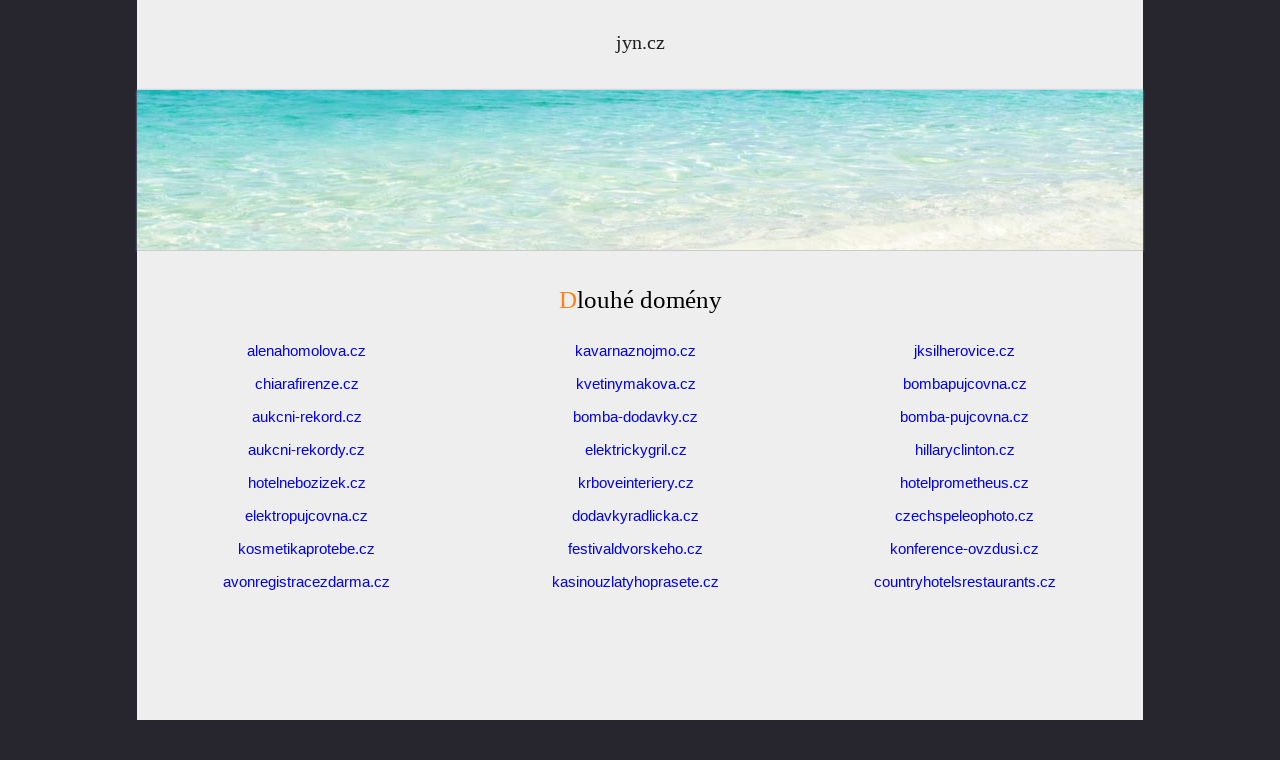

--- FILE ---
content_type: text/html
request_url: https://www.jyn.cz/dlouhe-domeny/1241
body_size: 1935
content:
<!DOCTYPE html><html lang="cs"><head>
<title>Dlouhé domény</title>
<meta name="description" content="Dlouhé domény, které lze registrovat levně. Dlouhé domény s garancí nejnižší ceny."/>
<meta name="keywords" content="Dlouhé domény,doménové adresy,informace,doména"/>
<meta name="viewport" content="width=device-width">
<meta name="apple-mobile-web-app-capable" content="yes">
<meta name="apple-mobile-web-app-status-bar-style" content="black-translucent">
<meta http-equiv="Content-Type" content="text/html; charset=UTF-8"/>
<meta http-equiv="content-language" content="cs"/>
<meta http-equiv="pragma" content="no-cache"/>
<meta http-equiv="cache-control" content="no-cache, must-revalidate"/>
<meta http-equiv="expires" content="0"/>
<meta name="robots" content="index,follow"/>
<meta name="Author" content="jyn.cz" />
<meta name="copyright" content="2026, jyn.cz"/>
<link rel="stylesheet" type="text/css" href="/style.css"/>
<link rel="stylesheet" type="text/css" href="/style2.css"/>
<link rel="apple-touch-icon" sizes="180x180" href="/apple-touch-icon.png">
<link rel="icon" type="image/png" sizes="32x32" href="/favicon-32x32.png">
<link rel="icon" type="image/png" sizes="16x16" href="/favicon-16x16.png">
<link rel="manifest" href="/site.webmanifest">
<link rel="mask-icon" href="/safari-pinned-tab.svg" color="#5bbad5">
<meta name="msapplication-TileColor" content="#ffffff">
<meta name="theme-color" content="#ffffff"></head>
<body>
<div id="hlavni">
<div id="hlavni2"><div class="logo_hlavni"><div class="logo"><p><a href="/">jyn.cz</a></p></div><div class="a_top"></div></div>
  
<div class="top2"><div class="g728"><script async src="https://pagead2.googlesyndication.com/pagead/js/adsbygoogle.js"></script>
<!-- Jyn 728x90 -->
<ins class="adsbygoogle"
     style="display:inline-block;width:728px;height:90px"
     data-ad-client="ca-pub-1416917061220018"
     data-ad-slot="7122669712"></ins>
<script>
     (adsbygoogle = window.adsbygoogle || []).push({});
</script></div></div><div class="stred"><div class="nadpis-stred"><h1>Dlouhé domény</h1></div>
<div class="stred2"><p><div class="polozka"><a href="/www.alenahomolova.cz">alenahomolova.cz</a></div><div class="polozka"><a href="/www.kavarnaznojmo.cz">kavarnaznojmo.cz</a></div><div class="polozka"><a href="/www.jksilherovice.cz">jksilherovice.cz</a></div><div class="polozka"><a href="/www.chiarafirenze.cz">chiarafirenze.cz</a></div><div class="polozka"><a href="/www.kvetinymakova.cz">kvetinymakova.cz</a></div><div class="polozka"><a href="/www.bombapujcovna.cz">bombapujcovna.cz</a></div><div class="polozka"><a href="/www.aukcni-rekord.cz">aukcni-rekord.cz</a></div><div class="polozka"><a href="/www.bomba-dodavky.cz">bomba-dodavky.cz</a></div><div class="polozka"><a href="/www.bomba-pujcovna.cz">bomba-pujcovna.cz</a></div><div class="polozka"><a href="/www.aukcni-rekordy.cz">aukcni-rekordy.cz</a></div><div class="polozka"><a href="/www.elektrickygril.cz">elektrickygril.cz</a></div><div class="polozka"><a href="/www.hillaryclinton.cz">hillaryclinton.cz</a></div><div class="polozka"><a href="/www.hotelnebozizek.cz">hotelnebozizek.cz</a></div><div class="polozka"><a href="/www.krboveinteriery.cz">krboveinteriery.cz</a></div><div class="polozka"><a href="/www.hotelprometheus.cz">hotelprometheus.cz</a></div><div class="polozka"><a href="/www.elektropujcovna.cz">elektropujcovna.cz</a></div><div class="polozka"><a href="/www.dodavkyradlicka.cz">dodavkyradlicka.cz</a></div><div class="polozka"><a href="/www.czechspeleophoto.cz">czechspeleophoto.cz</a></div><div class="polozka"><a href="/www.kosmetikaprotebe.cz">kosmetikaprotebe.cz</a></div><div class="polozka"><a href="/www.festivaldvorskeho.cz">festivaldvorskeho.cz</a></div><div class="polozka"><a href="/www.konference-ovzdusi.cz">konference-ovzdusi.cz</a></div><div class="polozka"><a href="/www.avonregistracezdarma.cz">avonregistracezdarma.cz</a></div><div class="polozka"><a href="/www.kasinouzlatyhoprasete.cz">kasinouzlatyhoprasete.cz</a></div><div class="polozka"><a href="/www.countryhotelsrestaurants.cz">countryhotelsrestaurants.cz</a></div><p><br /><br /></p><div class="gres"<script async src="https://pagead2.googlesyndication.com/pagead/js/adsbygoogle.js"></script>
<!-- Jyn res -->
<ins class="adsbygoogle"
     style="display:block"
     data-ad-client="ca-pub-1416917061220018"
     data-ad-slot="7024992018"
     data-ad-format="auto"
     data-full-width-responsive="true"></ins>
<script>
     (adsbygoogle = window.adsbygoogle || []).push({});
</script></div>
<h2>Krátké doménové adresy</h2>
<p>Doménové adresy s délkou do 11ti znaků.<br />Jedná se z hlediska kvality o nejhodnotnější - nejlepší domény (čím kratší doména, tím vyšší hodnota).<br /></p>     
   
<h2>Středně doménové adresy</h2>
<p>Domény s délkou 12-15 znaků.<br />Představují klasický průměr. V intervalu dvanáct až patnáct znaků se dnes pohybuje většina cz domén. Z hlediska délky se "nemusíte stydět" vlastnit takovouto doménu.</p>     

<h2>Dlouhé doménové adresy</h2>
<p>Domény s délkou 16 a více znaků.<br />
Jak již bylo zmíněno, délka je jedním z kritérií hodnoty domény. Pokud bude délka doménové adresy hodně velká, začne toto negativní kritérium převládat nad ostatními pozitivními vlastnostmi doménového jména jako je počet zpětných odkazů, klíčová slova, brand, historii a další.</p><p><br /><br /></p><div class="gres"<script async src="https://pagead2.googlesyndication.com/pagead/js/adsbygoogle.js"></script>
<!-- Jyn res -->
<ins class="adsbygoogle"
     style="display:block"
     data-ad-client="ca-pub-1416917061220018"
     data-ad-slot="7024992018"
     data-ad-format="auto"
     data-full-width-responsive="true"></ins>
<script>
     (adsbygoogle = window.adsbygoogle || []).push({});
</script></div></p><div class="zapati"><p>

<b><a rel="nofollow" href="https://www.solution.cz/odstraneni-domeny-jyn">Vymazání domény z databáze Jyn.cz</a></b> | <a href="https://eshop.jyn.cz/">Eshop domény</a> | 
<a rel="nofollow" href="https://www.solution.cz/kontakt">Kontakt</a><br /><br />
Web nevyužívá cookies.<br />
<br />Copyright© <a href="/">jyn.cz - katalog domén</a> 2026, všechna práva vyhrazena.</p></div></div></body></html>

--- FILE ---
content_type: text/html; charset=utf-8
request_url: https://www.google.com/recaptcha/api2/aframe
body_size: 268
content:
<!DOCTYPE HTML><html><head><meta http-equiv="content-type" content="text/html; charset=UTF-8"></head><body><script nonce="xnAIljYSx04eJnUeUzFq0Q">/** Anti-fraud and anti-abuse applications only. See google.com/recaptcha */ try{var clients={'sodar':'https://pagead2.googlesyndication.com/pagead/sodar?'};window.addEventListener("message",function(a){try{if(a.source===window.parent){var b=JSON.parse(a.data);var c=clients[b['id']];if(c){var d=document.createElement('img');d.src=c+b['params']+'&rc='+(localStorage.getItem("rc::a")?sessionStorage.getItem("rc::b"):"");window.document.body.appendChild(d);sessionStorage.setItem("rc::e",parseInt(sessionStorage.getItem("rc::e")||0)+1);localStorage.setItem("rc::h",'1768691022945');}}}catch(b){}});window.parent.postMessage("_grecaptcha_ready", "*");}catch(b){}</script></body></html>

--- FILE ---
content_type: text/css
request_url: https://www.jyn.cz/style.css
body_size: 3365
content:
//body {font-family: Arial CE, Helvetica, Verdana;  }
body { font-family: Helvetica,Arial CE,Verdana;font-size: 15px; margin: 0px;padding: 0px;background: #454346; background: #27262e; overflow-x: hidden;}
.nadpis-stred,h2,.logo {font-family: "Palatino Linotype", "Book Antiqua", Palatino, serif;  }


img, img a {border: 0px solid;}
h1, h2, h3, ul, li, p, table {margin: 0px; padding: 0px; font-size: 100%; font-weight: normal;}
h1::first-letter  {color: #ff8315}
.both {clear: both;}
.normal {font-weight: normal;}
.bold {font-weight: bold;} 
.normal {font-weight: normal;}
.underline {text-decoration: underline; font-size: 120%}
.through {text-decoration: line-through}
a {text-decoration: none;}
.blue, .blue a {color: #0083ff; }
.gray, .gray a {color: #949494}
.brown {background: #454346; }
.orange {color: #ff8315}
.skryt {display: inline}
.odsazeni {float: left;clear: both;}
#hlavni {width: 100%; margin: 0px auto;padding:0px;background: #eee;}
#hlavni2 {width: 100%; margin: 0px auto;text-align: center;padding:0px; background: #eee;}
.logo a {text-decoration: none;color: #212121; font-weight: semibold}

.podobne table {text-align: center; margin: 0px auto; margin-top: 15px; margin-bottom: 20px;padding: 0px;}
.podobne tr{ background: white;box-shadow: #aaa 0 0 10px;}
.podobne td {padding: 8px;margin: 0px;}

 /* 360 */
@media (min-width: 360px) {
#hlavni {width: 360px;} 
.logo_hlavni {width: 100%; background: #eee; text-align: center;float: left}
.logo {width: 100%;font-size: 15px; float: left;text-align: center;margin-top: 0px;}
.logo p {padding: 20px 20px 0px 20px;}
.a_top,.g728, .podobne {display: none;}

.vyhledavani {width: 225px; text-align: center; margin: 0px auto;margin-top: 10px; }
.vyhledavani_in:before {width: 100%; height: 0px; background: #27262e; border-radius: 10px;border: solid 0px white;display:block;position:sticky;bottom:5px;opacity: 0.7; content: "";position: absolute; z-index: -1; }

@media (any-hover: hover) {
.vyhledavani_in {-webkit-transition: all 1s ease; transition: all 1s ease;}
.vyhledavani_in:hover {filter: contrast(120%);}
}
.vyhledavani_in:hover {-webkit-transition: all 1s ease; transition: all 1s ease;filter: contrast(120%);}
.vyhledavani_in {position: relative;z-index: 1;width: 100%; opacity: 1;z-index: 2; }
.vyhledavani_in .nadpis{margin-top:20px; margin-bottom:4px; color: #ff8315;text-align: center;font-size: 16px;float: left;width: 100%;}
.vyhledavani_in form {margin-top: 15px;text-align: center;}
.vyhledavani_in label {color: white;margin-top: 9px;margin-bottom: 2px;width: 100%;float: left; font-size: 15px}

.policko {width: 100%;margin: 0px auto;margin-left: 0px; border: 0px solid; text-align: center;  }
.policko input {width: 130px;height: 20px;margin: 0px auto;text-align: center;border: 0px solid; border-radius: 5px 5px 5px 5px;margin-right: 3px }
button.datedit {margin-top: 0px;}
.policko select {width: 160px; height: 24px; border-radius: 5px 5px 5px 5px;text-align-last:center;background: white }
.hledat {height: 25px;background: none repeat scroll 0 0 #ff8315;color: white;text-transform: uppercase;font-size: 15px;font-weight: bold; border-radius: 5px 5px 5px 5px;margin: 18px 0px 22px; cursor: pointer;border: 0px solid; }   
.vyhledavani_in .vice {display: none}

.detail , .detail a {color: white; font-weight: bold } 
.detail a:hover {text-decoration: underline} 
.detail tr {background: #ff8315; }

.stred {width: 100%;float: left;background: #eee;padding-top: 25px }
.nadpis-stred {font-size: 15px; text-align: center;margin-left: 20px;margin-right: 20px;clear: both}   
.stred2 {width: 100%;float: left;clear: both}   
.stred2 p {padding:0px 20px 10px 20px;clear: both;font-size: 15px}
.polozka {width: 100%;padding: 5px;font-size: 15px;}

.x {width: 320px; margin: 0px auto;margin-top: 30px; text-align: center; border: 0px solid;clear: both } 
.xdata {width: 320px; float: left;border: 0px solid;}
.xfoto {width: 318px; height: 150px; border-radius: 9px 9px 0 0;border: #fff 1px solid;background: white} 
.xfoto img {width: 318px;height: 150px;object-fit: cover; border-radius: 9px 9px 0 0;border: #fff 1px solid; }
@media (any-hover: hover) {.xfoto img {-webkit-transition: all 1s ease; transition: all 1s ease;filter: contrast(93%); filter: brightness(93%); }
.x:hover .xfoto img {filter: contrast(105%); filter: brightness(105%); }}
                                                      
.xbox {width: 320px; height: 125px; margin-bottom: 22px; float: left;clear:both;text-align: left;border: #ccc 0px solid;background: white;box-shadow: #aaa 0 0 10px; }
.xnadpis, .xnadpis h2, .stred h2 {font-size: 16px; color: #212121; margin: 7px 10px 5px 8px;text-overflow: ellipsis;white-space: nowrap;overflow: hidden;clear: both }
.stred h1 {font-size: 23px;}

@media (any-hover: hover) {
.xbox,.xdata1,.price-old,.price,.rating {-webkit-transition: all 1s ease; transition: all 1s ease;}
.xbox:hover .xdata1,.xbox:hover .price,.xbox:hover .price-old,.xbox:hover .rating {color: #212121;}}

.xdata1 {float: left;clear: left;width: 162px;font-size:15px;color: #949494; line-height: 18px;text-overflow: ellipsis;white-space: nowrap;overflow: hidden;}
.xdata1 p {margin-left: 16px;}
.stars {margin-left: 15px; margin-top: 4px}
.stars img {width: 12px}

.xdata2 {float: left;width: 145px;text-align: right;}
.price-old {font-size: 17px; color: #949494; line-height: 19px}
.price {font-size: 21px; color: #949494;line-height: 33px}
.rating {color: #0083ff; font-size: 15px;float: right;margin-top:2px}
.rating img {margin-right: 5px;width: 13px}
.rating p {float: right;white-space: nowrap;font-size: 15px;margin-top: 1px}   

.xitext {display: none; float: left; clear: both; z-index: 3; background: white; box-shadow: #aaa 0 0 10px; position: relative; left: -160px; top: 10px;width: 320px;font-size:15px}
.xitext p {padding: 7px; position: relative; top:-5px;padding-top: 15px; text-align: center } 

.nenalezen p {padding: 15px}

.odkazy {display: none;} 
.navigace {width: 100%; clear: left; float: left; text-align: center; border: 0px solid; margin: 0px auto; }
.navigace table {width: 100%; height: 30px;border: 0px solid}
.navigace td {width: 33%;border: 0px solid;text-align: center}
.navigace_cisla {display: none;} .navigace_cisla td {margin: 0px auto;} 
.porovnani {text-align: center;}
.prvni {width: 120px;height: 30px;margin: 0px auto;}
.predchozi input, .dalsi input, .prvni input, .predchozi_o, .dalsi_o {width: 120px;height: 30px;background: none repeat scroll 0 0 #ff8315;color: white;text-transform: uppercase;font-size: 15px;font-weight: bold; cursor: pointer;border: 0px solid; float: left} 
.predchozi input, .predchozi_o {border-radius: 18px 5px 5px 18px;margin: 18px 0px 13px 35px;} 
.dalsi input, .dalsi_o {float: right;border-radius: 5px 18px 18px 5px; margin: 18px 35px 13px 0px;} 
.prvni input {text-align: center;margin: 0px auto;float: left;border-radius: 5px 18px 18px 5px;margin: 18px 35px 13px 0px;} 
  
.dalsi_o p, .dalsi_o a,.predchozi_o p, .predchozi_o a {line-height: 33px; color: white; text-transform: uppercase;font-size: 12px;font-weight: bold; text-align: center }
.dalsi_o {text-align: center} .predchozi_o {text-align: center}

.zobrazeno {width: 100%; float: left; margin: 0px auto; text-align: center; font-size: 12px; clear: both; font-style: italic; margin-bottom: 25px;margin-top: 10px}
.a_bottom ,.porovnavame {display: none;}
.zapati  {width: 100%; clear: both;float: left; background: #eee; padding-top: 36px; padding-bottom: 10px; }
.zapati p {padding: 15px 15px 15px 15px; text-align: center; line-height: 40px}
.top2 {display: none}
                          }
                          
/* 768 */
@media (min-width: 768px) {
.top2, .podobne {display: inline}
#hlavni {width: 768px; }    
.navigace_cisla {display: inline}
.logo_hlavni {width: 100%; text-align: center;}
.logo {width: 100%;font-size: 15px; margin-top: 10px; }  
.logo p {padding: 4px 30px 14px 30px;}
.g728 {display: inline;width: 728px;height: 90px; position: relative; top: 85px;text-align: center}
.gres {margin-top: 10px;margin-bottom: 30px;padding-bottom: 10px;}

.vyhledavani {width: 680px; height: 215px; text-align: center; margin: 0px auto;margin-top: 22px;}
.vyhledavani_in:before {width: 100%; height: 215px; border-radius: 10px;border: solid 0px white;display:block;position:sticky;bottom:5px;opacity: 0.7; content: "";position: absolute; z-index: -1; top: 0; bottom: 0;left: 20;right: 0;}
.vyhledavani_in {position: relative;z-index: 1;height: 250px; opacity: 1;z-index: 2;}
.vyhledavani_in .nadpis{margin-left:30px; margin-top:15px; color: #ff8315;text-align: left;font-size: 19px;float: left;}
.vyhledavani_in form {float: left; clear: both;margin-left:40px; margin-top: 0px}
.vyhledavani_in label {color: white;margin-bottom: 4px; float: left;width: 150px;text-align: left; font-size: 12px}
button.datedit {margin-top: 8px;float: left;margin-left:4px}
.policko {width: 146px;float: left; margin: 1px 38px 5px 20px; border: 0px solid  }
.policko input {width: 107px;height: 35px;float: left; clear: both;text-align: center;border: 0px solid;margin-right: 1px}
.policko select {width: 135px; height: 37px; float: left; text-align-last:center; }
.hledat {height: 37px;font-size: 14px;margin:0px 0px 30px 0px;text-align: center}   
.vyhledavani_in .vice {display: none}

.nadpis-stred {font-size: 16px; margin:0px 30px 8px 30px;}
.stred2 h2 {font-size: 16px;padding:15px 20px 0px 20px;}
.stred2 h3 {font-size: 16px;padding:15px 20px 0px 20px;}
.stred2 p {font-size: 15px; line-height: 20px;padding:0px 40px 0px 40px;}
.polozka {float: left;width: 235px;padding: 8px 0px 8px 0px;font-size: 14px;margin: 0px 0px 0px 15px;}


.x {width: 334px; float: left; clear: none; margin: 12px 0px 0px 33px; border: 0px solid } 
.xdata {width: 334px;} 
.xfoto, .xfoto img {width: 332px;height: 221px;}
.xbox {width: 334px; height: 125px; float: left; clear: none;}

.xdata1 {float: left;clear: left;width: 177px;font-size:13px;color: #949494; line-height: 18px}
.xdata1 p {margin-left: 16px;}
.xdata2 {float: left;width: 145px;text-align: right;}
.price-old {font-size: 17px; color: #949494; line-height: 19px}
.price {font-size: 21px; color: #949494;line-height: 33px}


.navigace {font-size: 22px; margin-top: 10px;}
.navigace table {width: 670px; margin: 0px auto; text-align: center }
.navigace td {width: 33%}
.navigace_cisla {line-height: 60px} 

.predchozi input {margin: 18px 0px 13px 140px;} 
.dalsi input {margin: 18px 140px 13px 0px;} 
.prvni input {text-align: center;margin: 18px 35px 13px 0px;} 
.dalsi_o {float: left;margin: 0px 0px 1px 0px;} .predchozi_o {float: right;margin: 0px 0px 1px 0px;}
                         
.a_bottom {display: inline; width: 100%;float: left;clear: both;text-align: center;background: #eee;border-top: #27262e 40px solid; border-bottom: #27262e 40px solid; }  
.zobrazeno {width: 100%; float: left; margin: 0px auto; text-align: center; font-size: 14px; clear: both; font-style: italic; margin-bottom: 40px;margin-top: 15px}   
} 
                         
/* 1024 */
@media (min-width: 1024px) {
#hlavni {width: 1006px; }    
.logo_hlavni {width: 100%;text-align: center; }  
.logo {font-size: 20px; height: 80px;}  
.logo p {margin-top: 17px;}

.vyhledavani {width: 930px; height: 140px; text-align: center; margin: 0px auto;margin-top: 57px; }
.vyhledavani_in:before {width: 100%; height: 140px; border-radius: 10px;border: solid 0px white;display:block;position:sticky;bottom:5px;opacity: 0.7; content: "";position: absolute; z-index: -1; top: 0; bottom: 0;left: 20;right: 0;}
.vyhledavani_in {position: relative;z-index: 1;height: 250px; opacity: 1;z-index: 2;}
.vyhledavani_in .nadpis{margin-left:30px; margin-top:20px; color: #ff8315;text-align: left;font-size: 19px;float: left;}
.vyhledavani_in form {width: 100%;margin-left:0px; margin-top: 5px;}
.vyhledavani_in label {color: white;margin-bottom: 4px; float: left;width: 150px;text-align: left; font-size: 12px}
button.datedit {margin-top: 7px;float: left;margin-left:3px}

.policko {width: 120px;float: left; margin: 0px 0px 5px 30px; border: 0px solid  }
.policko input {width: 87px;height: 31px;float: left; clear: both;text-align: center;border: 0px solid;margin-top: 1px}
.policko select {width: 115px; height: 34px; float: left; text-align-last:center; }
.hledat {font-size: 14px;margin:0px 0px 30px 0px;}   
.vyhledavani_in .vice {display: none}

.nadpis-stred {font-size: 20px; margin:10px 30px 20px 30px;}
.stred h1 {font-size: 25px;}
.stred h2 {font-size: 16px;}
.stred h3 {font-size: 16px;}
.stred2 p {font-size: 14px; line-height: 20px; margin-left: 40px;margin-right: 40px}
.polozka {width: 319px;padding: 8px 0px 8px 0px;border: #ddd 0px solid;font-size: 15px;margin: 0px 0px 0px 10px;}

.x {width: 452px; height: 483px; margin: 12px 0px 23px 35px; } 
.xdata {width: 452px; height: 182;}                                                                                  
.xfoto {width: 450px; height: 300px;} 
.xfoto img {width: 450px;height: 300px;}
.xbox {width: 452px; height: 182px; float: left;clear:both;text-align: left;border: #ccc 0px solid;background: white;box-shadow: #aaa 0 0 10px; }
.xnadpis, .xnadpis h2 {font-size: 22px; color: #212121; margin-left: 12px;margin-top: 10px;margin-bottom: 7px;}
.xdata1 {float: left;clear: left;width: 260px;font-size:17px;color: #949494; line-height: 25px}
.xdata1 p {margin-left: 25px;border: 0px solid}
.stars {margin-left: 23px; margin-top: 3px}
.stars img {width: 17px}
.xdata2 {float: left;width: 169px;text-align: right;border: 0px solid}
.price-old {font-size: 21px; color: #949494; line-height: 29px}
.price {font-size: 26px; color: #949494;line-height: 39px}
.rating {color: #0083ff; font-size: 15px;float: right;margin-top:7px}
.rating img {margin-right: 5px;width: 17px}
.rating p {float: right;white-space: nowrap;font-size: 14px;margin-top: 2px}   
.xitext {display: none; float: left; clear: both; z-index: 3; background: white; box-shadow: #aaa 0 0 10px; position: relative; left: -260px; top: 10px;width: 452px;}
.xitext p,xiodkaz {padding: 7px; position: relative; top:-10px;padding-top: 15px; text-align: center } 

.navigace {margin-top: 15px;}
.predchozi input {margin: 18px 0px 13px 200px;} 
.dalsi input {margin: 18px 200px 13px 0px;} 
 
.odkazy {display: inline;width: 100%;float: left;clear: both;background: #eee;margin-bottom: 40px;text-align: left;font-size: 15px }
.text_d {font-size: 75%;float: left;width: 100%;text-align: center;}
.text_d p {margin: 15px 15px -20px 15px; text-align: center;}
.odkazy .nadpis {font-size: 26px;margin-top: 30px;text-align: center;clear: both}
.odkazy .box .nadpis, .odkazy .box .nadpis h2  {font-size: 15px;text-align: left;margin-bottom: 0px;clear: both}
.odkazy .box .nadpis h3:before {content: "▼	  "; }
.odkazy h2, .odkazy h3 {padding-left: 20px; float: left;clear: left }
.odkazy ul, .odkazy p {float: left;padding: 20px; padding-top: 0px;clear: left  }
.odkazy .box {width: 270px;float: left;margin: 0px 0px 0px 30px;}
.odkazy .xiodkaz {display: none; float: left; clear: both; z-index: 3; background: white; box-shadow: #aaa 0 0 10px; position: relative; left: -0px; top: 0px;padding: 15px; padding-bottom: 0px}
.a_bottom {border-top: #27262e 50px solid; border-bottom: #27262e 50px solid; }   
}  


/* 1366 */
@media (min-width: 1366px) {
#hlavni {width: 1348px;}
.logo_hlavni {margin: 0px auto; float: left;height: 130px;}
.logo {width: 580px; font-size: 22px; text-align: left;float: left;}
.logo p {margin-top: 35px;margin-left:80px}
.a_top {display: inline;width: 728px; max-width: 728px; height:90px; max-height:90px; margin:20px 20px; float: right}
.vyhledavani {width: 1080px; height: 140px; text-align: center; margin: 0px auto;margin-top: 57px; }
.vyhledavani_in:before {width: 100%; height: 140px; border-radius: 10px;border: solid 0px white;display:block;position:sticky;bottom:5px;opacity: 0.7; content: "";position: absolute; z-index: -1; top: 0; bottom: 0;left: 20;right: 0;}
.vyhledavani_in {position: relative;z-index: 1;height: 250px; opacity: 1;z-index: 2;}
.vyhledavani_in .nadpis{margin-left:40px; margin-top:20px; color: #ff8315;text-align: left;font-size: 19px;float: left;}
.vyhledavani_in form {width: 100%;margin-left:20px; margin-top: 5px;}
.vyhledavani_in label {color: white;margin-bottom: 4px; float: left;width: 150px;text-align: left; font-size: 12px}
button.datedit {margin-top: 8px;margin-left:3px}

.policko {width: 150px;float: left; margin: 0px 0px 5px 20px; border: 0px solid  }
.policko input {width: 97px;height: 31px;float: left; clear: both;text-align: center;border: 0px solid;margin-top: 1px}
.policko select {width: 125px; height: 34px; float: left; text-align-last:center; }
.hledat {height: 34px;font-size: 14px;margin:0px 0px 40px 0px;}   
.vyhledavani_in .vice {display: none}

.x {width: 452px; height: 483px; margin: 12px -50px 81px 166px; } 
.xdata {width: 452px; height: 182;}
.xfoto {width: 450px; height: 300px;} 
.xfoto img {width: 450px;height: 300px;}
.xbox {width: 452px; height: 182px; float: left;clear:both;text-align: left;border: #ccc 0px solid;background: white;box-shadow: #aaa 0 0 10px; }

.stred { padding-top: 30px } 
.stred h1 {font-size: 29px;}
.stred2 p {font-size: 14px; line-height: 22px; margin-left: 60px;margin-right: 60px}

.a_bottom {border-top: #27262e 60px solid; border-bottom: #27262e 60px solid; }
                           }

 /* 1920 */
@media (min-width: 1920px) {
#hlavni {width: 1902px; }
.logo_hlavni {margin: 0px auto; float: left;background: #eee; }
.logo {width: 900px; text-align: left;float: left;}
.logo p {}
.a_top {margin:20px 20px 15px 0; }

.nadpis-stred {font-size: 23px; text-align: center;margin-top: 27px;margin-bottom: 35px;}   
.stred2 {width: 100%;float: left}    
.stred2 p {margin-left: 100px;margin-right: 100px}
.polozka {width: 310px;padding: 8px 0px 8px 0px;border: #ddd 0px solid;font-size: 15px;margin: 0px 0px 0px 5px;}

.x {width: 452px; height: 483px; margin: 12px -90px 80px 186px; }

                    }

--- FILE ---
content_type: text/css
request_url: https://www.jyn.cz/style2.css
body_size: 211
content:
/*body {background: #dccbc3; }
.vypis {background: #d8e5af; }
.x:hover {background-color: #fdf8b0;}

.logo img {margin: 0px auto; width: 305px; }



@media (min-width: 480px) {
.logo img {margin: 0px auto; }
}

@media (min-width: 710px) {

}

@media (min-width: 980px) {
.logo {float: left;}
.top-foto {width: 300px; height: 94px; float: right;}
.top-foto img {float: right;} 
.lista-odkazy a:hover {color: #fff200;}
//.lista-odkazy, .lista-odkazy a {margin-left: 10px; margin-right: 10px; }

.menu-vypis {background: #d8e5af;}
}
*/
.top2 {width: 100%; height: 0px; background: #eee; float: left;border: 0px solid}

@media (min-width: 375px) {
.top2 {width: 100%; height: 350px; background: #eee; float: left;border: 0px solid}  
}

@media (min-width: 768px) {
.top2 {width: 100%;max-width: 1920px; height: 160px; background:url(/obr/pozadi.jpg) no-repeat; background-position: center center; float: left; box-shadow: #8aaad1 0 0 2px;border-bottom: #ccc 1px solid;}

                             }